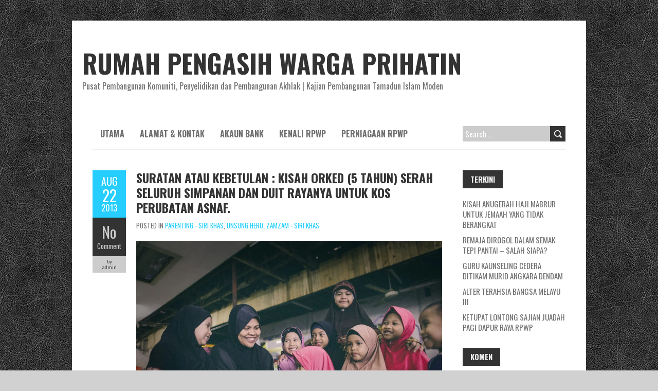

--- FILE ---
content_type: text/html; charset=UTF-8
request_url: https://prihatin.net.my/suratan-atau-kebetulan-kisah-orked-5-tahun-serah-seluruh-simpanan-dan-duit-rayanya-untuk-kos-perubatan-asnaf/
body_size: 14756
content:
<!DOCTYPE html>
<!--[if lt IE 7 ]><html class="ie ie6" lang="en-US"> <![endif]-->
<!--[if IE 7 ]><html class="ie ie7" lang="en-US"> <![endif]-->
<!--[if IE 8 ]><html class="ie ie8" lang="en-US"> <![endif]-->
<!--[if ( gte IE 9)|!(IE)]><!--><html lang="en-US"> <!--<![endif]-->
<head>
<meta charset="UTF-8" />
<meta name="viewport" content="width=device-width, initial-scale=1.0">
<!--[if IE]><meta http-equiv="X-UA-Compatible" content="IE=edge,chrome=1"><![endif]-->
<link rel="profile" href="http://gmpg.org/xfn/11" />
	<link rel="pingback" href="https://prihatin.net.my/xmlrpc.php" />
<title>Suratan atau Kebetulan : Kisah Orked (5 tahun) serah seluruh simpanan dan duit rayanya untuk kos perubatan asnaf. &#8211; RUMAH PENGASIH WARGA PRIHATIN</title>
<meta name='robots' content='max-image-preview:large' />
<link rel='dns-prefetch' href='//fonts.googleapis.com' />
<link rel="alternate" type="application/rss+xml" title="RUMAH PENGASIH WARGA PRIHATIN &raquo; Feed" href="https://prihatin.net.my/feed/" />
<link rel="alternate" type="application/rss+xml" title="RUMAH PENGASIH WARGA PRIHATIN &raquo; Comments Feed" href="https://prihatin.net.my/comments/feed/" />
<link rel="alternate" type="application/rss+xml" title="RUMAH PENGASIH WARGA PRIHATIN &raquo; Suratan atau Kebetulan : Kisah Orked (5 tahun) serah seluruh simpanan dan duit rayanya untuk kos perubatan asnaf. Comments Feed" href="https://prihatin.net.my/suratan-atau-kebetulan-kisah-orked-5-tahun-serah-seluruh-simpanan-dan-duit-rayanya-untuk-kos-perubatan-asnaf/feed/" />
<link rel="alternate" title="oEmbed (JSON)" type="application/json+oembed" href="https://prihatin.net.my/wp-json/oembed/1.0/embed?url=https%3A%2F%2Fprihatin.net.my%2Fsuratan-atau-kebetulan-kisah-orked-5-tahun-serah-seluruh-simpanan-dan-duit-rayanya-untuk-kos-perubatan-asnaf%2F" />
<link rel="alternate" title="oEmbed (XML)" type="text/xml+oembed" href="https://prihatin.net.my/wp-json/oembed/1.0/embed?url=https%3A%2F%2Fprihatin.net.my%2Fsuratan-atau-kebetulan-kisah-orked-5-tahun-serah-seluruh-simpanan-dan-duit-rayanya-untuk-kos-perubatan-asnaf%2F&#038;format=xml" />
<style id='wp-img-auto-sizes-contain-inline-css' type='text/css'>
img:is([sizes=auto i],[sizes^="auto," i]){contain-intrinsic-size:3000px 1500px}
/*# sourceURL=wp-img-auto-sizes-contain-inline-css */
</style>

<style id='wp-emoji-styles-inline-css' type='text/css'>

	img.wp-smiley, img.emoji {
		display: inline !important;
		border: none !important;
		box-shadow: none !important;
		height: 1em !important;
		width: 1em !important;
		margin: 0 0.07em !important;
		vertical-align: -0.1em !important;
		background: none !important;
		padding: 0 !important;
	}
/*# sourceURL=wp-emoji-styles-inline-css */
</style>
<link rel='stylesheet' id='lbwps-styles-photoswipe5-main-css' href='https://prihatin.net.my/wp-content/plugins/lightbox-photoswipe/assets/ps5/styles/main.css?ver=5.8.2' type='text/css' media='all' />
<link rel='stylesheet' id='wpemfb-lightbox-css' href='https://prihatin.net.my/wp-content/plugins/wp-embed-facebook/templates/lightbox/css/lightbox.css?ver=3.1.2' type='text/css' media='all' />
<link rel='stylesheet' id='boldr-css' href='https://prihatin.net.my/wp-content/themes/boldr-lite/css/boldr-unresponsive.min.css?ver=1.2.19' type='text/css' media='all' />
<link rel='stylesheet' id='boldr-style-css' href='https://prihatin.net.my/wp-content/themes/boldr-lite/style.css?ver=1.2.19' type='text/css' media='all' />
<link rel='stylesheet' id='boldr-webfonts-css' href='//fonts.googleapis.com/css?family=Oswald:400italic,700italic,400,700|PT+Sans:400italic,700italic,400,700&#038;subset=latin,latin-ext' type='text/css' media='all' />
<script type="text/javascript" src="https://prihatin.net.my/wp-includes/js/jquery/jquery.min.js?ver=3.7.1" id="jquery-core-js"></script>
<script type="text/javascript" src="https://prihatin.net.my/wp-includes/js/jquery/jquery-migrate.min.js?ver=3.4.1" id="jquery-migrate-js"></script>
<script type="text/javascript" src="https://prihatin.net.my/wp-content/plugins/wp-embed-facebook/templates/lightbox/js/lightbox.min.js?ver=3.1.2" id="wpemfb-lightbox-js"></script>
<script type="text/javascript" id="wpemfb-fbjs-js-extra">
/* <![CDATA[ */
var WEF = {"local":"en_US","version":"v3.2","fb_id":"","comments_nonce":"55aa50e2fc","ajaxurl":"https://prihatin.net.my/wp-admin/admin-ajax.php"};
//# sourceURL=wpemfb-fbjs-js-extra
/* ]]> */
</script>
<script type="text/javascript" src="https://prihatin.net.my/wp-content/plugins/wp-embed-facebook/inc/js/fb.min.js?ver=3.1.2" id="wpemfb-fbjs-js"></script>
<script type="text/javascript" src="https://prihatin.net.my/wp-includes/js/hoverIntent.min.js?ver=1.10.2" id="hoverIntent-js"></script>
<script type="text/javascript" src="https://prihatin.net.my/wp-content/themes/boldr-lite/js/boldr.min.js?ver=1.2.19" id="boldr-js"></script>
<link rel="https://api.w.org/" href="https://prihatin.net.my/wp-json/" /><link rel="alternate" title="JSON" type="application/json" href="https://prihatin.net.my/wp-json/wp/v2/posts/1236" /><link rel="EditURI" type="application/rsd+xml" title="RSD" href="https://prihatin.net.my/xmlrpc.php?rsd" />
<meta name="generator" content="WordPress 6.9" />
<link rel="canonical" href="https://prihatin.net.my/suratan-atau-kebetulan-kisah-orked-5-tahun-serah-seluruh-simpanan-dan-duit-rayanya-untuk-kos-perubatan-asnaf/" />
<link rel='shortlink' href='https://prihatin.net.my/?p=1236' />
<style type="text/css">.recentcomments a{display:inline !important;padding:0 !important;margin:0 !important;}</style><style type="text/css" id="custom-background-css">
body.custom-background { background-color: #d1d1d1; background-image: url("https://prihatin.net.my/wp-content/themes/boldr-lite/img/black-leather.png"); background-position: left top; background-size: auto; background-repeat: repeat; background-attachment: scroll; }
</style>
	<link rel="icon" href="https://prihatin.net.my/wp-content/uploads/2017/02/cropped-black-final-L-1-32x32.jpg" sizes="32x32" />
<link rel="icon" href="https://prihatin.net.my/wp-content/uploads/2017/02/cropped-black-final-L-1-192x192.jpg" sizes="192x192" />
<link rel="apple-touch-icon" href="https://prihatin.net.my/wp-content/uploads/2017/02/cropped-black-final-L-1-180x180.jpg" />
<meta name="msapplication-TileImage" content="https://prihatin.net.my/wp-content/uploads/2017/02/cropped-black-final-L-1-270x270.jpg" />
		<style type="text/css" id="wp-custom-css">
			#header { padding:50px 0;}
#logo,h1.site-title,#tagline { padding:0 !important; margin:0; float:none; font-style:normal; }

/*
@media only screen and (max-width:768px){
	#main-wrap{width:100%;margin:0;padding:0}
	.postmetadata{display:none;}
  .sticky .post-contents {margin-left:0}
	h1.site-title{font-size:32px}
	#tagline {text-align:center;}
}*/		</style>
		</head>
<body class="wp-singular post-template-default single single-post postid-1236 single-format-standard custom-background wp-theme-boldr-lite">
		<div id="main-wrap">
		<div id="header">
			<div class="container">
				<div id="logo">
					<a href="https://prihatin.net.my" title='RUMAH PENGASIH WARGA PRIHATIN' rel='home'>
													<h1 class="site-title" style="display:block">RUMAH PENGASIH WARGA PRIHATIN</h1>
												</a>
				</div>
									<div id="tagline">Pusat Pembangunan Komuniti, Penyelidikan dan Pembangunan Akhlak | Kajian Pembangunan Tamadun Islam Moden</div>
								</div>
		</div>

		<div id="navbar" class="container">
			<div class="menu-container">
				<div class="menu-main-menu-container"><ul id="menu-main-menu" class="menu sf-menu"><li id="menu-item-6140" class="menu-item menu-item-type-custom menu-item-object-custom menu-item-home menu-item-6140"><a href="http://prihatin.net.my/" title="						">Utama</a></li>
<li id="menu-item-6141" class="menu-item menu-item-type-post_type menu-item-object-page menu-item-6141"><a href="https://prihatin.net.my/alamat-2/" title="						">Alamat &#038; Kontak</a></li>
<li id="menu-item-6315" class="menu-item menu-item-type-post_type menu-item-object-page menu-item-6315"><a href="https://prihatin.net.my/akaun-bank/" title="						">Akaun Bank</a></li>
<li id="menu-item-6142" class="menu-item menu-item-type-post_type menu-item-object-page menu-item-6142"><a href="https://prihatin.net.my/buku-pengenalan-rpwp/" title="						">Kenali RPWP</a></li>
<li id="menu-item-7083" class="menu-item menu-item-type-post_type menu-item-object-page menu-item-7083"><a href="https://prihatin.net.my/services/">Perniagaan RPWP</a></li>
</ul></div><select id="dropdown-menu"><option value="">Menu</option><option value="http://prihatin.net.my/">Utama</option><option value="https://prihatin.net.my/alamat-2/">Alamat &#038; Kontak</option><option value="https://prihatin.net.my/akaun-bank/">Akaun Bank</option><option value="https://prihatin.net.my/buku-pengenalan-rpwp/">Kenali RPWP</option><option value="https://prihatin.net.my/services/">Perniagaan RPWP</option></select>			</div>
			<div id="nav-search"><form role="search" method="get" class="search-form" action="https://prihatin.net.my/">
				<label>
					<span class="screen-reader-text">Search for:</span>
					<input type="search" class="search-field" placeholder="Search &hellip;" value="" name="s" />
				</label>
				<input type="submit" class="search-submit" value="Search" />
			</form></div>
		</div>
		<div class="container" id="main-content">
	<div id="page-container" class="left with-sidebar">
						<div id="post-1236" class="single-post post-1236 post type-post status-publish format-standard hentry category-tips-parenting category-unsung-hero category-zamzam-anak-prihatin">

					<div class="postmetadata">
						<span class="meta-date">
							<a href="https://prihatin.net.my/suratan-atau-kebetulan-kisah-orked-5-tahun-serah-seluruh-simpanan-dan-duit-rayanya-untuk-kos-perubatan-asnaf/" title="Suratan atau Kebetulan : Kisah Orked (5 tahun) serah seluruh simpanan dan duit rayanya untuk kos perubatan asnaf." rel="bookmark">
								<span class="month">Aug</span>
								<span class="day">22</span>
								<span class="year">2013</span>
																<span class="published">August 22, 2013</span>
								<span class="updated">August 22, 2013</span>
							</a>
						</span>
													<span class="meta-comments">
								<a href="https://prihatin.net.my/suratan-atau-kebetulan-kisah-orked-5-tahun-serah-seluruh-simpanan-dan-duit-rayanya-untuk-kos-perubatan-asnaf/#respond" class="comments-count" >No</a><a href="https://prihatin.net.my/suratan-atau-kebetulan-kisah-orked-5-tahun-serah-seluruh-simpanan-dan-duit-rayanya-untuk-kos-perubatan-asnaf/#respond">Comment</a>							</span>
													<span class="meta-author vcard author">
							by 							<span class="fn">admin</span>
						</span>
											</div>
										<div class="post-contents">
						<h3 class="entry-title">
							<a href="https://prihatin.net.my/suratan-atau-kebetulan-kisah-orked-5-tahun-serah-seluruh-simpanan-dan-duit-rayanya-untuk-kos-perubatan-asnaf/" title="Suratan atau Kebetulan : Kisah Orked (5 tahun) serah seluruh simpanan dan duit rayanya untuk kos perubatan asnaf." rel="bookmark">Suratan atau Kebetulan : Kisah Orked (5 tahun) serah seluruh simpanan dan duit rayanya untuk kos perubatan asnaf.</a>
						</h3>
													<div class="post-category">Posted in <a href="https://prihatin.net.my/category/kudapan-dan-tips/tips-parenting/" rel="tag">Parenting - Siri Khas</a>, <a href="https://prihatin.net.my/category/about-prihatin/unsung-hero/" rel="tag">Unsung Hero</a>, <a href="https://prihatin.net.my/category/kudapan-dan-tips/zamzam-anak-prihatin/" rel="tag">ZamZam - Siri Khas</a></div>
							<div id="fb-root"></div>
<p>				<a href="http://prihatin.net.my/wp-content/uploads/2013/08/jiwaprihatin.jpg" data-lbwps-width="960" data-lbwps-height="640" data-lbwps-srcsmall="https://prihatin.net.my/wp-content/uploads/2013/08/jiwaprihatin-300x200.jpg" data-lbwps-caption="&lt;br /&gt;
						"><img fetchpriority="high" decoding="async" class="aligncenter size-full wp-image-1237" alt="jiwaprihatin" src="http://prihatin.net.my/wp-content/uploads/2013/08/jiwaprihatin.jpg" width="960" height="640" srcset="https://prihatin.net.my/wp-content/uploads/2013/08/jiwaprihatin.jpg 960w, https://prihatin.net.my/wp-content/uploads/2013/08/jiwaprihatin-300x200.jpg 300w, https://prihatin.net.my/wp-content/uploads/2013/08/jiwaprihatin-768x512.jpg 768w" sizes="(max-width: 960px) 100vw, 960px" /></a><br />
Sejak 2 hari lepas, seantero negara digegarkan dengan kisah viral anak kepada jurugambar terkenal Malaysia (Saiful Nang) yang bernama Orked menyumbangkan 100% tabungan dan duit raya untuk perubatan seorang asnaf. Ayahanda Orked dan bondanya yang merupakan seorang Pensyarah Kanan di UPM, Dr. Intan Salwani (Ph.D, Cambridge) sama-sama menahan hati meletakkan anakanda tercintanya di sebuah rumah anak yatim dan asnaf. Rumah itu ialah rumah kami, Rumah Pengasih Warga Prihatin.</p>
<p>Puluhan mesej-mesej menerjah ruang inbox kami bertanyakan tentang fundamental dan kaedah pendidikan kepada anak ini kerana apabila ditanya kepada Saiful Nang sendiri, beliau hanya menjawab &#8220;Itu semua pendidikan di Prihatin&#8221;.</p>
<p><span style="text-decoration: underline;"><strong>ORKED BUKAN KES TERPENCIL DI PRIHATIN.</strong> </span></p>
<p>Mak ayah anakanda kami Si Orked ni bukanlah calang-calang orang. Cucu kepada mantan Ketua Pengarah Pelajaran Malaysia Y.Bhg Datuk Dr. Haji Ahamad Sipon. Neneknya pula pendidik. Atuk dan nenek sebelah bapanya adalah petani Jawa yang miskin tetapi sangat rajin lagi sangat beradab. TETAPI kelebihan itu digandakan dengan lingkungan rakan-rakannya yang sama-sama kami bentuk keprihatinannya.</p>
<p>Lihat dalam foto ini sahaja, sebahagian dari anak-anak kami yang merupakan rakan baik Orked. Hanya kebetulan cerita Orked dikeluarkan oleh ayahnya di facebook beliau yang sangat ramai peminat. Jika kami secara ringkas kenalkan, dari kiri sekali bernama Ain. Ain Mardiyah merupakan anak kepada seorang ustaz dan Ain diwakafkan ke rumah ini bersama-sama ibu bapanya menjadi sukarelawan yang mewakafkan harta dan dirinya sepenuh-penuhnya sebagai pekerja tanpa gaji (kebajikannya semua di bawah RPWP).</p>
<p>Diikuti oleh Dania (bertudung ungu), anak seorang bankers Affin Investment yang juga telah bersama pembinaan RPWP darihari pertama lagi. Bapa dan ibunya sanggup menyerahkan segala-galanya untuk pembangunan Rumah Pengasih Warga Prihatin. Hatta, selepas mereka meletak jawatan di tempat kerja mereka, kedua ibu bapa Dania mewakafkan diri melakukan tugas pembinaan dan penjagaan anak yatim dan asnaf di RPWP. Bapanya dari berkulit cerah sehingga hitam, dari kulit tangan lembut kini dah kematu dek kerja berpanas, berat, bermain dengan konkrit, batu dam bahan-bahan binaan. Jika bapanya sanggup lakukan sebegitu, anaknya pula Dania memberikan 100% yang anak kecil ini ada untuk perubatan Mak Sofiah mereka.</p>
<p>Di sebelah Dania pula ialah Abdah. Kisah ayah dan ibunya pernah kita jadikan satu cerita viral yang boleh anda rujuk di pautan ini http://prihatin.net.my/web2/2013/07/13/yazid-majid-the-unsung-hero-cerita-ketaatan-isteri-anak-anaknya/</p>
<p>Sebab itu Abdah mampu juga memberikan segala yang ada di tabungan kepada Mak Sofiah.</p>
<p>Seterusnya Orked (bertudung coklat cerah) dan kami rasa anda dah baca cerita itu. Jika belum, masih boleh menyertai sekitar 350,000 orang yang telah membacanya di pautan ini http://prihatin.net.my/web2/2013/08/21/testimonial-pendidikan-anak-dengan-konsep-sibghatullah-di-rumah-pengasih-warga-prihatin/ dan juga di fb kami.</p>
<p>Seterusnya Kamarina (Kak Q) yang menghidap autism, Alisya (tudung merah jambu) dan Ali Imran keseluruhannya memberikan 100% simpanan mereka. LEBIH CANTIK LAGI IALAH KEPUTUSAN UNTUK MEREKA BERIKAN 100% ITU DATANG DARI PERBINCANGAN DI KALANGAN MEREKA SENDIRI (Patutlah kami nampak selepas program takbir raya yang lepas, mereka duduk dalam bulatan untuk satu meeting pendek sekitar 5 minit). Rupanya, keputusan SYURO mereka itu adalah untuk sumbangan 100% itu.</p>
<p><span style="text-decoration: underline;"><strong>BUKAN SATU KEBETULAN DAN TIDAK TERJADI TANPA SENGAJA.</strong> </span></p>
<p>Konsep pendidikan di Prihatin, kami menggunakan teknik USWATUNHASANAH. Jika anak-anak ini, idola terdekat mereka ialah ibu bapanya sendiri. Mereka melihat ibu bapa mereka berkorban harta, mereka juga berkorban harta tanpa disuruh. Mereka lihat ibu bapa mereka melakukan syuro setiap hari, mereka juga lakukan syuro juga. Mereka lihat ibu bapa mereka yang kaya dan miskin semuanya saling bahu membahu mengangkat batu, konkrit, kayu, besi untuk membangun sarana di Prihatin, mereka juga tanpa disuruh melakukan kerja-kerja pada kemampuan mereka. Yang jutawanpun letak anak bukan main tinggal sahaja, tetapi mereka sama-sama membangunkan rumah kami ini bersama-sama</p>
<p>Ramai ibu dan bapa yang berminat untuk menghantar anak mereka ke sini. Kami terima tidak kurang 30 permintaan dalam tempoh 2 hari ini sahaja. Mereka sanggup bayar walaupun dengan harga yang tinggi. Kami cuma katakan, kami masih belum bersedia. Dan kami yakin juga, ramai ibu dan bapa diluar sana juga masih kurang bersedia.</p>
<p>Jika benar, sanggupkah mereka bersama-sama dalam pembangunan sarana di Prihatin. Sanggupkah mereka juga ditegur seperti mana kami menegur anak mereka? sanggupkah mereka berkorban masa untuk beri komitmen pembangunan akhlak dan sahsiah anak-anak yang lain di sini?</p>
<p>Mungkin ia tidak semudah itu meninggalkan anak kesayangan kita pada tangan orang lain tanpa memberi komitmen (atau sekadar komitmen wang ringgit sahaja) tetapi mahukan akhlak anak terbentuk seperti akhlak sahabat dan anbiya. Kerosakan telah berlaku banyak diluar, harta sepenuh bumi pun tak mampu memperbaikinya.</p>
<p><span style="text-decoration: underline;"><strong>KONSEP SIBGHATULLAH</strong></span></p>
<p>Sibghah Allah ini seperti satu rendaman dalam lingkungan yang kita mahukan anak-anak kita menjadi. Malah mereka akan lakukan lebih baik lagi. Nabi Sulaiman telah mengikuti Nabi Daud A.S berperang dari usia kanak-kanak lagi. Walaupun tidak ikut berperang, Nabi Sulaiman a.s mampu untuk memerhati segala kerjabuat bapa dan tenteranya berperang. Segala silap laku dan strategi mampu baginda lihat dari sudut pemerhati. Sampai ketika baginda dewasa, ketika itu segala kehebatan dan kebijaksanaan baginda sehingga jin pun sanggup tunduk pada baginda.</p>
<p>Kami &#8220;rendamkan&#8221; anak kami dalam lingkungan yang kami kawal. Lingkungan ilmu setiap masa (bukan jadi ulat buku). Setiap yang terjadi akan ada syuro mereka untuk membincangkannya. Hatta, isu tadika juga mereka bincangkan dalam syuro mereka. Kami tak ajar mereka syuro, tetapi mereka mengikuti sistem abang dan kakak yang besar bersyuro, ibu-ibu bersyuro, bapa-bapa juga bersyuro.</p>
<p><strong>PEPATAH ORANG PUTIH BERKATA</strong><em><strong> : DON&#8217;T TEACH YOUR CHILDREN WHAT TO DO, THEY WILL NOT DO.  SHOW THEM HOW YOU DO IT AND THEY WILL COPY&#8221;</strong> </em></p>
<p>Gamaknya, orang putih lagi cekap pula konsep sibghatullah ini. Untuk jadi insan hebat, pendidikannya bermula 100 tahun sebelum kelahiran (hadis). Masakan kita mampu lawan jika kami pun baru mulakannya pada anak-anak ini seawal dalam kandungan. InsyaAllah, anak-anak ini nantilah yang bakal melahirkan zuriat-zuriat hebat yang bakal menerajui dunia.</p>
<p>Diharap dengan sedikit perkongsian ini mampu memberi idea kepada anda semua. Untuk kami ceritakan keseluruhan pendidikan parenting kami di sini, mungkin akan makan ribuan mukasurat 🙂</p>
<p>Salam prihatin<br />
<strong>WARGA PRIHATIN</strong>		</p>
						<div class="clear"></div>
											</div>
					<br class="clear" />

				</div>

				<div class="article_nav">
											<div class="previous">
							<a href="https://prihatin.net.my/bagaimana-membuat-anak-kecil-mampu-berdakwah-dengan-berkesan/" rel="prev">Previous Post</a>						</div>
												<div class="next">
							<a href="https://prihatin.net.my/jihad-dengan-al-quran-bahagian-1/" rel="next">Next Post</a>						</div>
											<br class="clear" />
				</div>
									<hr />
					<div class="comments"><style>.fb_iframe_widget iframe{width: 100% !important;}</style><div class="fb-comments" data-href="https://prihatin.net.my/?p=1236" data-colorscheme="light" data-mobile="false" data-num_posts="10" data-order_by="social" data-width="100%"></div></div>

					<div class="article_nav">
													<div class="previous">
								<a href="https://prihatin.net.my/bagaimana-membuat-anak-kecil-mampu-berdakwah-dengan-berkesan/" rel="prev">Previous Post</a>							</div>
														<div class="next">
								<a href="https://prihatin.net.my/jihad-dengan-al-quran-bahagian-1/" rel="next">Next Post</a>							</div>
													<br class="clear" />
					</div>
						</div>

	<div id="sidebar-container" class="right">
		<ul id="sidebar">
	
		<li id="recent-posts-2" class="widget widget_recent_entries">
		<h3 class="widget-title">Terkini</h3>
		<ul>
											<li>
					<a href="https://prihatin.net.my/kisah-anugerah-haji-mabrur-untuk-jemaah-yang-tidak-berangkat/">Kisah Anugerah Haji Mabrur Untuk Jemaah Yang Tidak Berangkat</a>
									</li>
											<li>
					<a href="https://prihatin.net.my/remaja-dirogol-dalam-semak-tepi-pantai-salah-siapa/">Remaja dirogol dalam semak tepi pantai &#8211; SALAH SIAPA?</a>
									</li>
											<li>
					<a href="https://prihatin.net.my/guru-kaunseling-cedera-ditikam-murid-angkara-dendam/">Guru kaunseling cedera ditikam murid angkara dendam</a>
									</li>
											<li>
					<a href="https://prihatin.net.my/6440-2/">Alter Terahsia Bangsa Melayu III</a>
									</li>
											<li>
					<a href="https://prihatin.net.my/ketupat-lontong-sajian-juadah-pagi-dapur-raya-rpwp/">KETUPAT LONTONG SAJIAN JUADAH PAGI DAPUR RAYA RPWP</a>
									</li>
					</ul>

		</li><li id="recent-comments-2" class="widget widget_recent_comments"><h3 class="widget-title">Komen</h3><ul id="recentcomments"><li class="recentcomments"><span class="comment-author-link"><a href="https://prihatin.net.my/712-2/" class="url" rel="ugc">Kita sombong dengan hujan &#8211; RUMAH PENGASIH WARGA PRIHATIN</a></span> on <a href="https://prihatin.net.my/mutasyabihat-di-sebalik-jerebu-satu-sindiran-allah-untuk-manusia-fikir-dan-zikirkan/#comment-1611">MUTASYABIHAT DI SEBALIK JEREBU &#8211; Satu Sindiran Allah Untuk Manusia FIKIR dan ZIKIRKAN</a></li><li class="recentcomments"><span class="comment-author-link"><a href="http://prihatin.net.my/parenting-tips-10-ajar-anak-bekerja-elak-sindrom-anak-malas/" class="url" rel="ugc">Parenting Tips 10 : Ajar Anak Bekerja. Elak Sindrom Anak Malas | RUMAH PENGASIH WARGA PRIHATIN</a></span> on <a href="https://prihatin.net.my/pengorbanan-dan-impian-seorang-ayah/#comment-1055">Dr. Haji Masjuki : Pengorbanan dan Impian Seorang AYAH</a></li><li class="recentcomments"><span class="comment-author-link">Afiq</span> on <a href="https://prihatin.net.my/akaun-bank/#comment-881">Akaun Bank</a></li><li class="recentcomments"><span class="comment-author-link">Noor Azizan Binti Solehan</span> on <a href="https://prihatin.net.my/agenda-vatican-zaman-berzaman/#comment-934">AGENDA VATICAN ZAMAN BERZAMAN</a></li><li class="recentcomments"><span class="comment-author-link">yusmizar idayu mohd yusof</span> on <a href="https://prihatin.net.my/akaun-bank/#comment-878">Akaun Bank</a></li></ul></li><li id="categories-2" class="widget widget_categories"><h3 class="widget-title">Kategori</h3>
			<ul>
					<li class="cat-item cat-item-3"><a href="https://prihatin.net.my/category/about-prihatin/">ABOUT PRIHATIN</a> (305)
<ul class='children'>
	<li class="cat-item cat-item-4"><a href="https://prihatin.net.my/category/about-prihatin/aip/">Akademi Insan Prihatin &#8211; AIP</a> (67)
</li>
	<li class="cat-item cat-item-5"><a href="https://prihatin.net.my/category/about-prihatin/apresiasi-seni/">Apresiasi Seni</a> (7)
</li>
	<li class="cat-item cat-item-38"><a href="https://prihatin.net.my/category/about-prihatin/misi-kemanusiaan/">Misi Kemanusiaan RPWP</a> (25)
</li>
	<li class="cat-item cat-item-48"><a href="https://prihatin.net.my/category/about-prihatin/sekolah-alam/">Sekolah Alam</a> (82)
</li>
	<li class="cat-item cat-item-55"><a href="https://prihatin.net.my/category/about-prihatin/memuliakan-tetamu/">Tetamu RPWP</a> (41)
</li>
	<li class="cat-item cat-item-58"><a href="https://prihatin.net.my/category/about-prihatin/unsung-hero/">Unsung Hero</a> (106)
</li>
	<li class="cat-item cat-item-60"><a href="https://prihatin.net.my/category/about-prihatin/wakaf-enterprise-2/">Wakaf Enterprise RPWP</a> (14)
</li>
</ul>
</li>
	<li class="cat-item cat-item-6"><a href="https://prihatin.net.my/category/agama/">ARTIKEL AGAMA</a> (376)
<ul class='children'>
	<li class="cat-item cat-item-63"><a href="https://prihatin.net.my/category/agama/rahsia-quran/">Alquran &#8211; Berkaitan</a> (100)
	<ul class='children'>
	<li class="cat-item cat-item-66"><a href="https://prihatin.net.my/category/agama/rahsia-quran/ayat-lazim/">AYAT LAZIM</a> (26)
</li>
	</ul>
</li>
	<li class="cat-item cat-item-64"><a href="https://prihatin.net.my/category/agama/minda-jumaat-al-kahfi/">Alquran &#8211; Siri ALKAHFI</a> (15)
</li>
	<li class="cat-item cat-item-65"><a href="https://prihatin.net.my/category/agama/rahsia-fatihah/">Alquran &#8211; Siri FATIHAH</a> (9)
</li>
	<li class="cat-item cat-item-9"><a href="https://prihatin.net.my/category/agama/doa-berkaitan/">Doa &#8211; Artikel Berkaitan</a> (19)
</li>
	<li class="cat-item cat-item-10"><a href="https://prihatin.net.my/category/agama/rahsia-doa/">Doa &#8211; Doa Khusus</a> (16)
</li>
	<li class="cat-item cat-item-14"><a href="https://prihatin.net.my/category/agama/rahsia-sunnah-dan-hadis/">Hadis &amp; Sunnah</a> (17)
</li>
	<li class="cat-item cat-item-15"><a href="https://prihatin.net.my/category/agama/artikel-berkaitan-haji/">Haji &#8211; Artikel Berkaitan</a> (20)
</li>
	<li class="cat-item cat-item-16"><a href="https://prihatin.net.my/category/agama/rahsia-haji/">Haji &#8211; Siri Khusus</a> (11)
</li>
	<li class="cat-item cat-item-17"><a href="https://prihatin.net.my/category/agama/travel-log-haji-sn/">Haji &#8211; Travel Log Haji SN</a> (14)
</li>
	<li class="cat-item cat-item-18"><a href="https://prihatin.net.my/category/agama/rahsia-hudud/">Hudud</a> (70)
</li>
	<li class="cat-item cat-item-28"><a href="https://prihatin.net.my/category/agama/jihad-berkaitan/">Jihad &#8211; Berkaitan</a> (18)
</li>
	<li class="cat-item cat-item-29"><a href="https://prihatin.net.my/category/agama/rahsia-jihad/">Jihad &#8211; Siri Khas</a> (43)
</li>
	<li class="cat-item cat-item-41"><a href="https://prihatin.net.my/category/agama/puasa-kaitan/">Puasa &#8211; Berkaitan</a> (14)
</li>
	<li class="cat-item cat-item-42"><a href="https://prihatin.net.my/category/agama/rahsia-puasa/">Puasa &#8211; Siri Khas</a> (30)
</li>
	<li class="cat-item cat-item-43"><a href="https://prihatin.net.my/category/agama/rahsia-korban/">Sedekah &#8211; Rahsia Korban</a> (22)
</li>
	<li class="cat-item cat-item-44"><a href="https://prihatin.net.my/category/agama/wakaf-enterprise/">Sedekah &#8211; Rahsia Wakaf</a> (19)
</li>
	<li class="cat-item cat-item-45"><a href="https://prihatin.net.my/category/agama/sains-sedekah/">Sedekah &#8211; Siri Khusus</a> (24)
</li>
	<li class="cat-item cat-item-124"><a href="https://prihatin.net.my/category/agama/sejarah-islam/">SEJARAH ISLAM</a> (1)
</li>
	<li class="cat-item cat-item-49"><a href="https://prihatin.net.my/category/agama/kaitan-solat/">Solat &#8211; Berkaitan</a> (15)
</li>
	<li class="cat-item cat-item-50"><a href="https://prihatin.net.my/category/agama/rahsia-solat/">Solat &#8211; Siri Khas</a> (22)
</li>
	<li class="cat-item cat-item-53"><a href="https://prihatin.net.my/category/agama/rahsia-syahadah/">Syahadah</a> (37)
</li>
	<li class="cat-item cat-item-54"><a href="https://prihatin.net.my/category/agama/syurga/">Syurga</a> (13)
</li>
</ul>
</li>
	<li class="cat-item cat-item-7"><a href="https://prihatin.net.my/category/article/">ARTIKEL UMUM</a> (435)
<ul class='children'>
	<li class="cat-item cat-item-62"><a href="https://prihatin.net.my/category/article/alam-allah-manusia/">Alam &amp; Manusia</a> (71)
</li>
	<li class="cat-item cat-item-11"><a href="https://prihatin.net.my/category/article/ekonomi/">Ekonomi</a> (25)
</li>
	<li class="cat-item cat-item-36"><a href="https://prihatin.net.my/category/article/perubatan/">Kesihatan &amp; Perubatan</a> (13)
</li>
	<li class="cat-item cat-item-46"><a href="https://prihatin.net.my/category/article/sejarah-islam-bersiri/">Sejarah Islam &#8211; bersiri</a> (7)
</li>
	<li class="cat-item cat-item-47"><a href="https://prihatin.net.my/category/article/sejarah-umum/">Sejarah Umum</a> (56)
</li>
	<li class="cat-item cat-item-51"><a href="https://prihatin.net.my/category/article/social-politics/">Sosial &amp; Politik</a> (230)
</li>
</ul>
</li>
	<li class="cat-item cat-item-8"><a href="https://prihatin.net.my/category/news-berita-semasa/">BERITA SEMASA</a> (677)
<ul class='children'>
	<li class="cat-item cat-item-12"><a href="https://prihatin.net.my/category/news-berita-semasa/ekonomi-news/">Ekonomi</a> (25)
</li>
	<li class="cat-item cat-item-20"><a href="https://prihatin.net.my/category/news-berita-semasa/jenayah/">Jenayah</a> (435)
	<ul class='children'>
	<li class="cat-item cat-item-21"><a href="https://prihatin.net.my/category/news-berita-semasa/jenayah/jenayah-agama/">Jenayah Agama</a> (95)
</li>
	<li class="cat-item cat-item-22"><a href="https://prihatin.net.my/category/news-berita-semasa/jenayah/jenayah-kanak-kanak/">Jenayah Kanak-kanak</a> (130)
</li>
	<li class="cat-item cat-item-23"><a href="https://prihatin.net.my/category/news-berita-semasa/jenayah/jenayah-komersial/">Jenayah Komersial</a> (4)
</li>
	<li class="cat-item cat-item-24"><a href="https://prihatin.net.my/category/news-berita-semasa/jenayah/jenayah-munakahat/">Jenayah Munakahat</a> (21)
</li>
	<li class="cat-item cat-item-25"><a href="https://prihatin.net.my/category/news-berita-semasa/jenayah/sosial-politics/">Jenayah Politik</a> (247)
</li>
	<li class="cat-item cat-item-26"><a href="https://prihatin.net.my/category/news-berita-semasa/jenayah/jenayah-seksual/">Jenayah Seksual</a> (57)
</li>
	<li class="cat-item cat-item-27"><a href="https://prihatin.net.my/category/news-berita-semasa/jenayah/jenayah-sosial/">Jenayah Sosial</a> (112)
</li>
	</ul>
</li>
	<li class="cat-item cat-item-30"><a href="https://prihatin.net.my/category/news-berita-semasa/kemalangan/">Kemalangan</a> (34)
	<ul class='children'>
	<li class="cat-item cat-item-32"><a href="https://prihatin.net.my/category/news-berita-semasa/kemalangan/kemalangan-jalanraya/">Kemalangan Jalanraya</a> (8)
</li>
	<li class="cat-item cat-item-33"><a href="https://prihatin.net.my/category/news-berita-semasa/kemalangan/kemalangan-kanak-kanak/">Kemalangan kanak-kanak</a> (5)
</li>
	<li class="cat-item cat-item-34"><a href="https://prihatin.net.my/category/news-berita-semasa/kemalangan/kemalangan-kerja/">Kemalangan Kerja</a> (1)
</li>
	<li class="cat-item cat-item-35"><a href="https://prihatin.net.my/category/news-berita-semasa/kemalangan/pesawat-mas-mh370-hilang-mh17/">Kemalangan Udara</a> (16)
</li>
	</ul>
</li>
	<li class="cat-item cat-item-37"><a href="https://prihatin.net.my/category/news-berita-semasa/perubatan-news/">Kesihatan &amp; Perubatan</a> (10)
</li>
	<li class="cat-item cat-item-39"><a href="https://prihatin.net.my/category/news-berita-semasa/politics-politik/">Politik</a> (62)
</li>
	<li class="cat-item cat-item-40"><a href="https://prihatin.net.my/category/news-berita-semasa/politik-antarabangsa/">Politik &#8211; Antarabangsa</a> (10)
</li>
</ul>
</li>
	<li class="cat-item cat-item-13"><a href="https://prihatin.net.my/category/foto-wallpaper/">FOTO &amp; WALLPAPER</a> (17)
</li>
	<li class="cat-item cat-item-52"><a href="https://prihatin.net.my/category/surat-pembaca/">SURAT PEMBACA</a> (22)
</li>
	<li class="cat-item cat-item-56"><a href="https://prihatin.net.my/category/kudapan-dan-tips/">TIPS &amp; KUDAPAN</a> (262)
<ul class='children'>
	<li class="cat-item cat-item-67"><a href="https://prihatin.net.my/category/kudapan-dan-tips/munakahat-kaitan/">Munakahat &#8211; Berkaitan</a> (16)
</li>
	<li class="cat-item cat-item-68"><a href="https://prihatin.net.my/category/kudapan-dan-tips/tips-munakahat/">Munakahat &#8211; Siri Khas</a> (46)
</li>
	<li class="cat-item cat-item-69"><a href="https://prihatin.net.my/category/kudapan-dan-tips/obm-kaitan/">OBM &#8211; Berkaitan</a> (7)
</li>
	<li class="cat-item cat-item-70"><a href="https://prihatin.net.my/category/kudapan-dan-tips/tips-obm/">OBM &#8211; Siri Khas</a> (8)
</li>
	<li class="cat-item cat-item-71"><a href="https://prihatin.net.my/category/kudapan-dan-tips/bedtime-story/">Parenting &#8211; Bedtime story</a> (1)
</li>
	<li class="cat-item cat-item-72"><a href="https://prihatin.net.my/category/kudapan-dan-tips/parenting-kaitan/">Parenting &#8211; Berkaitan</a> (30)
</li>
	<li class="cat-item cat-item-73"><a href="https://prihatin.net.my/category/kudapan-dan-tips/tips-parenting/">Parenting &#8211; Siri Khas</a> (203)
</li>
	<li class="cat-item cat-item-61"><a href="https://prihatin.net.my/category/kudapan-dan-tips/zamzam-anak-prihatin/">ZamZam &#8211; Siri Khas</a> (27)
</li>
</ul>
</li>
	<li class="cat-item cat-item-57"><a href="https://prihatin.net.my/category/ucapan-umum/">UCAPAN PERISTIWA UMUM</a> (31)
</li>
	<li class="cat-item cat-item-1"><a href="https://prihatin.net.my/category/uncategorized/">Uncategorized</a> (72)
</li>
	<li class="cat-item cat-item-59"><a href="https://prihatin.net.my/category/video/">VIDEO</a> (141)
</li>
			</ul>

			</li><li id="archives-2" class="widget widget_archive"><h3 class="widget-title">Arkib</h3>		<label class="screen-reader-text" for="archives-dropdown-2">Arkib</label>
		<select id="archives-dropdown-2" name="archive-dropdown">
			
			<option value="">Select Month</option>
				<option value='https://prihatin.net.my/2020/02/'> February 2020 &nbsp;(1)</option>
	<option value='https://prihatin.net.my/2019/06/'> June 2019 &nbsp;(3)</option>
	<option value='https://prihatin.net.my/2018/08/'> August 2018 &nbsp;(20)</option>
	<option value='https://prihatin.net.my/2018/07/'> July 2018 &nbsp;(2)</option>
	<option value='https://prihatin.net.my/2018/01/'> January 2018 &nbsp;(39)</option>
	<option value='https://prihatin.net.my/2017/12/'> December 2017 &nbsp;(4)</option>
	<option value='https://prihatin.net.my/2017/11/'> November 2017 &nbsp;(3)</option>
	<option value='https://prihatin.net.my/2017/06/'> June 2017 &nbsp;(26)</option>
	<option value='https://prihatin.net.my/2017/05/'> May 2017 &nbsp;(8)</option>
	<option value='https://prihatin.net.my/2017/04/'> April 2017 &nbsp;(1)</option>
	<option value='https://prihatin.net.my/2017/03/'> March 2017 &nbsp;(9)</option>
	<option value='https://prihatin.net.my/2017/02/'> February 2017 &nbsp;(5)</option>
	<option value='https://prihatin.net.my/2017/01/'> January 2017 &nbsp;(2)</option>
	<option value='https://prihatin.net.my/2016/12/'> December 2016 &nbsp;(1)</option>
	<option value='https://prihatin.net.my/2016/11/'> November 2016 &nbsp;(1)</option>
	<option value='https://prihatin.net.my/2016/10/'> October 2016 &nbsp;(1)</option>
	<option value='https://prihatin.net.my/2016/09/'> September 2016 &nbsp;(3)</option>
	<option value='https://prihatin.net.my/2016/07/'> July 2016 &nbsp;(1)</option>
	<option value='https://prihatin.net.my/2016/05/'> May 2016 &nbsp;(1)</option>
	<option value='https://prihatin.net.my/2016/01/'> January 2016 &nbsp;(1)</option>
	<option value='https://prihatin.net.my/2015/12/'> December 2015 &nbsp;(2)</option>
	<option value='https://prihatin.net.my/2015/11/'> November 2015 &nbsp;(2)</option>
	<option value='https://prihatin.net.my/2015/10/'> October 2015 &nbsp;(1)</option>
	<option value='https://prihatin.net.my/2015/08/'> August 2015 &nbsp;(12)</option>
	<option value='https://prihatin.net.my/2015/07/'> July 2015 &nbsp;(25)</option>
	<option value='https://prihatin.net.my/2015/06/'> June 2015 &nbsp;(16)</option>
	<option value='https://prihatin.net.my/2015/05/'> May 2015 &nbsp;(14)</option>
	<option value='https://prihatin.net.my/2015/04/'> April 2015 &nbsp;(54)</option>
	<option value='https://prihatin.net.my/2015/03/'> March 2015 &nbsp;(81)</option>
	<option value='https://prihatin.net.my/2015/02/'> February 2015 &nbsp;(30)</option>
	<option value='https://prihatin.net.my/2015/01/'> January 2015 &nbsp;(26)</option>
	<option value='https://prihatin.net.my/2014/12/'> December 2014 &nbsp;(7)</option>
	<option value='https://prihatin.net.my/2014/11/'> November 2014 &nbsp;(31)</option>
	<option value='https://prihatin.net.my/2014/10/'> October 2014 &nbsp;(40)</option>
	<option value='https://prihatin.net.my/2014/09/'> September 2014 &nbsp;(38)</option>
	<option value='https://prihatin.net.my/2014/08/'> August 2014 &nbsp;(38)</option>
	<option value='https://prihatin.net.my/2014/07/'> July 2014 &nbsp;(74)</option>
	<option value='https://prihatin.net.my/2014/06/'> June 2014 &nbsp;(42)</option>
	<option value='https://prihatin.net.my/2014/05/'> May 2014 &nbsp;(66)</option>
	<option value='https://prihatin.net.my/2014/04/'> April 2014 &nbsp;(32)</option>
	<option value='https://prihatin.net.my/2014/03/'> March 2014 &nbsp;(25)</option>
	<option value='https://prihatin.net.my/2014/02/'> February 2014 &nbsp;(28)</option>
	<option value='https://prihatin.net.my/2014/01/'> January 2014 &nbsp;(35)</option>
	<option value='https://prihatin.net.my/2013/12/'> December 2013 &nbsp;(49)</option>
	<option value='https://prihatin.net.my/2013/11/'> November 2013 &nbsp;(37)</option>
	<option value='https://prihatin.net.my/2013/10/'> October 2013 &nbsp;(60)</option>
	<option value='https://prihatin.net.my/2013/09/'> September 2013 &nbsp;(56)</option>
	<option value='https://prihatin.net.my/2013/08/'> August 2013 &nbsp;(52)</option>
	<option value='https://prihatin.net.my/2013/07/'> July 2013 &nbsp;(28)</option>
	<option value='https://prihatin.net.my/2013/06/'> June 2013 &nbsp;(6)</option>
	<option value='https://prihatin.net.my/2013/05/'> May 2013 &nbsp;(1)</option>
	<option value='https://prihatin.net.my/2013/03/'> March 2013 &nbsp;(5)</option>
	<option value='https://prihatin.net.my/2012/11/'> November 2012 &nbsp;(1)</option>
	<option value='https://prihatin.net.my/2012/08/'> August 2012 &nbsp;(1)</option>
	<option value='https://prihatin.net.my/2012/03/'> March 2012 &nbsp;(4)</option>
	<option value='https://prihatin.net.my/2011/12/'> December 2011 &nbsp;(63)</option>
	<option value='https://prihatin.net.my/2011/11/'> November 2011 &nbsp;(2)</option>
	<option value='https://prihatin.net.my/2011/05/'> May 2011 &nbsp;(1)</option>
	<option value='https://prihatin.net.my/2010/12/'> December 2010 &nbsp;(1)</option>
	<option value='https://prihatin.net.my/2010/05/'> May 2010 &nbsp;(1)</option>
	<option value='https://prihatin.net.my/2009/06/'> June 2009 &nbsp;(9)</option>
	<option value='https://prihatin.net.my/2008/06/'> June 2008 &nbsp;(1)</option>
	<option value='https://prihatin.net.my/2000/01/'> January 2000 &nbsp;(27)</option>
	<option value='https://prihatin.net.my/201/12/'> December 201 &nbsp;(1)</option>

		</select>

			<script type="text/javascript">
/* <![CDATA[ */

( ( dropdownId ) => {
	const dropdown = document.getElementById( dropdownId );
	function onSelectChange() {
		setTimeout( () => {
			if ( 'escape' === dropdown.dataset.lastkey ) {
				return;
			}
			if ( dropdown.value ) {
				document.location.href = dropdown.value;
			}
		}, 250 );
	}
	function onKeyUp( event ) {
		if ( 'Escape' === event.key ) {
			dropdown.dataset.lastkey = 'escape';
		} else {
			delete dropdown.dataset.lastkey;
		}
	}
	function onClick() {
		delete dropdown.dataset.lastkey;
	}
	dropdown.addEventListener( 'keyup', onKeyUp );
	dropdown.addEventListener( 'click', onClick );
	dropdown.addEventListener( 'change', onSelectChange );
})( "archives-dropdown-2" );

//# sourceURL=WP_Widget_Archives%3A%3Awidget
/* ]]> */
</script>
</li></ul>
	</div>

</div>
<div id="sub-footer">
	<div class="container">
		<div class="sub-footer-left">

			
			Copyright &copy; 2026 RUMAH PENGASIH WARGA PRIHATIN. Proudly powered by <a href="https://wordpress.org/" title="Semantic Personal Publishing Platform">WordPress</a>. BoldR design by <a href="https://www.iceablethemes.com" title="Free and Premium WordPress Themes">Iceable Themes</a>.
			
		</div>

		<div class="sub-footer-right">
			<div class="menu-prihatin-garage-container"><ul id="menu-prihatin-garage" class="menu"><li id="menu-item-6136" class="menu-item menu-item-type-custom menu-item-object-custom menu-item-6136"><a href="http://prihatin.net.my/web2/" title="
						">HOME</a></li>
<li id="menu-item-6138" class="menu-item menu-item-type-post_type menu-item-object-page menu-item-6138"><a href="https://prihatin.net.my/services/" title="
						">PRIHATIN GARAGE</a></li>
<li id="menu-item-6137" class="menu-item menu-item-type-post_type menu-item-object-page menu-item-6137"><a href="https://prihatin.net.my/buku-pengenalan-rpwp/" title="
						">BUKU PENGENALAN &#038; LATAR BELAKANG RPWP</a></li>
<li id="menu-item-6139" class="menu-item menu-item-type-custom menu-item-object-custom menu-item-6139"><a href="?lang=en" title="
						">Read in English</a></li>
</ul></div>		</div>
	</div>
</div>

</div>

<script type="speculationrules">
{"prefetch":[{"source":"document","where":{"and":[{"href_matches":"/*"},{"not":{"href_matches":["/wp-*.php","/wp-admin/*","/wp-content/uploads/*","/wp-content/*","/wp-content/plugins/*","/wp-content/themes/boldr-lite/*","/*\\?(.+)"]}},{"not":{"selector_matches":"a[rel~=\"nofollow\"]"}},{"not":{"selector_matches":".no-prefetch, .no-prefetch a"}}]},"eagerness":"conservative"}]}
</script>
<script type="text/javascript" id="lbwps-photoswipe5-js-extra">
/* <![CDATA[ */
var lbwpsOptions = {"label_facebook":"Share on Facebook","label_twitter":"Tweet","label_pinterest":"Pin it","label_download":"Download image","label_copyurl":"Copy image URL","label_ui_close":"Close [Esc]","label_ui_zoom":"Zoom","label_ui_prev":"Previous [\u2190]","label_ui_next":"Next [\u2192]","label_ui_error":"The image cannot be loaded","label_ui_fullscreen":"Toggle fullscreen [F]","label_ui_download":"Download image","share_facebook":"1","share_twitter":"1","share_pinterest":"0","share_download":"0","share_direct":"1","share_copyurl":"0","close_on_drag":"1","history":"1","show_counter":"1","show_fullscreen":"1","show_download":"0","show_zoom":"1","show_caption":"1","loop":"1","pinchtoclose":"1","taptotoggle":"1","close_on_click":"1","fulldesktop":"0","use_alt":"0","usecaption":"1","desktop_slider":"1","share_custom_label":"","share_custom_link":"","wheelmode":"close","spacing":"12","idletime":"4000","hide_scrollbars":"1","caption_type":"overlay","bg_opacity":"100","padding_left":"0","padding_top":"0","padding_right":"0","padding_bottom":"0"};
//# sourceURL=lbwps-photoswipe5-js-extra
/* ]]> */
</script>
<script type="module" src="https://prihatin.net.my/wp-content/plugins/lightbox-photoswipe/assets/ps5/frontend.min.js?ver=5.8.2"></script><script type="text/javascript" src="https://prihatin.net.my/wp-includes/js/comment-reply.min.js?ver=6.9" id="comment-reply-js" async="async" data-wp-strategy="async" fetchpriority="low"></script>
<script id="wp-emoji-settings" type="application/json">
{"baseUrl":"https://s.w.org/images/core/emoji/17.0.2/72x72/","ext":".png","svgUrl":"https://s.w.org/images/core/emoji/17.0.2/svg/","svgExt":".svg","source":{"concatemoji":"https://prihatin.net.my/wp-includes/js/wp-emoji-release.min.js?ver=6.9"}}
</script>
<script type="module">
/* <![CDATA[ */
/*! This file is auto-generated */
const a=JSON.parse(document.getElementById("wp-emoji-settings").textContent),o=(window._wpemojiSettings=a,"wpEmojiSettingsSupports"),s=["flag","emoji"];function i(e){try{var t={supportTests:e,timestamp:(new Date).valueOf()};sessionStorage.setItem(o,JSON.stringify(t))}catch(e){}}function c(e,t,n){e.clearRect(0,0,e.canvas.width,e.canvas.height),e.fillText(t,0,0);t=new Uint32Array(e.getImageData(0,0,e.canvas.width,e.canvas.height).data);e.clearRect(0,0,e.canvas.width,e.canvas.height),e.fillText(n,0,0);const a=new Uint32Array(e.getImageData(0,0,e.canvas.width,e.canvas.height).data);return t.every((e,t)=>e===a[t])}function p(e,t){e.clearRect(0,0,e.canvas.width,e.canvas.height),e.fillText(t,0,0);var n=e.getImageData(16,16,1,1);for(let e=0;e<n.data.length;e++)if(0!==n.data[e])return!1;return!0}function u(e,t,n,a){switch(t){case"flag":return n(e,"\ud83c\udff3\ufe0f\u200d\u26a7\ufe0f","\ud83c\udff3\ufe0f\u200b\u26a7\ufe0f")?!1:!n(e,"\ud83c\udde8\ud83c\uddf6","\ud83c\udde8\u200b\ud83c\uddf6")&&!n(e,"\ud83c\udff4\udb40\udc67\udb40\udc62\udb40\udc65\udb40\udc6e\udb40\udc67\udb40\udc7f","\ud83c\udff4\u200b\udb40\udc67\u200b\udb40\udc62\u200b\udb40\udc65\u200b\udb40\udc6e\u200b\udb40\udc67\u200b\udb40\udc7f");case"emoji":return!a(e,"\ud83e\u1fac8")}return!1}function f(e,t,n,a){let r;const o=(r="undefined"!=typeof WorkerGlobalScope&&self instanceof WorkerGlobalScope?new OffscreenCanvas(300,150):document.createElement("canvas")).getContext("2d",{willReadFrequently:!0}),s=(o.textBaseline="top",o.font="600 32px Arial",{});return e.forEach(e=>{s[e]=t(o,e,n,a)}),s}function r(e){var t=document.createElement("script");t.src=e,t.defer=!0,document.head.appendChild(t)}a.supports={everything:!0,everythingExceptFlag:!0},new Promise(t=>{let n=function(){try{var e=JSON.parse(sessionStorage.getItem(o));if("object"==typeof e&&"number"==typeof e.timestamp&&(new Date).valueOf()<e.timestamp+604800&&"object"==typeof e.supportTests)return e.supportTests}catch(e){}return null}();if(!n){if("undefined"!=typeof Worker&&"undefined"!=typeof OffscreenCanvas&&"undefined"!=typeof URL&&URL.createObjectURL&&"undefined"!=typeof Blob)try{var e="postMessage("+f.toString()+"("+[JSON.stringify(s),u.toString(),c.toString(),p.toString()].join(",")+"));",a=new Blob([e],{type:"text/javascript"});const r=new Worker(URL.createObjectURL(a),{name:"wpTestEmojiSupports"});return void(r.onmessage=e=>{i(n=e.data),r.terminate(),t(n)})}catch(e){}i(n=f(s,u,c,p))}t(n)}).then(e=>{for(const n in e)a.supports[n]=e[n],a.supports.everything=a.supports.everything&&a.supports[n],"flag"!==n&&(a.supports.everythingExceptFlag=a.supports.everythingExceptFlag&&a.supports[n]);var t;a.supports.everythingExceptFlag=a.supports.everythingExceptFlag&&!a.supports.flag,a.supports.everything||((t=a.source||{}).concatemoji?r(t.concatemoji):t.wpemoji&&t.twemoji&&(r(t.twemoji),r(t.wpemoji)))});
//# sourceURL=https://prihatin.net.my/wp-includes/js/wp-emoji-loader.min.js
/* ]]> */
</script>

</body>
</html>


<!-- Page cached by LiteSpeed Cache 7.7 on 2026-01-30 14:08:34 -->